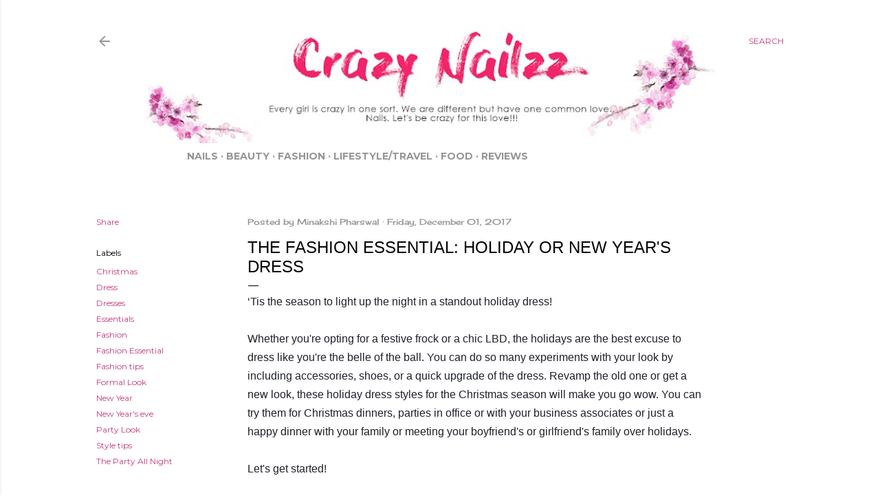

--- FILE ---
content_type: text/html; charset=utf-8
request_url: https://www.google.com/recaptcha/api2/aframe
body_size: 270
content:
<!DOCTYPE HTML><html><head><meta http-equiv="content-type" content="text/html; charset=UTF-8"></head><body><script nonce="5DqYW81m8NQIXmNLh6Q7ZQ">/** Anti-fraud and anti-abuse applications only. See google.com/recaptcha */ try{var clients={'sodar':'https://pagead2.googlesyndication.com/pagead/sodar?'};window.addEventListener("message",function(a){try{if(a.source===window.parent){var b=JSON.parse(a.data);var c=clients[b['id']];if(c){var d=document.createElement('img');d.src=c+b['params']+'&rc='+(localStorage.getItem("rc::a")?sessionStorage.getItem("rc::b"):"");window.document.body.appendChild(d);sessionStorage.setItem("rc::e",parseInt(sessionStorage.getItem("rc::e")||0)+1);localStorage.setItem("rc::h",'1768463025846');}}}catch(b){}});window.parent.postMessage("_grecaptcha_ready", "*");}catch(b){}</script></body></html>